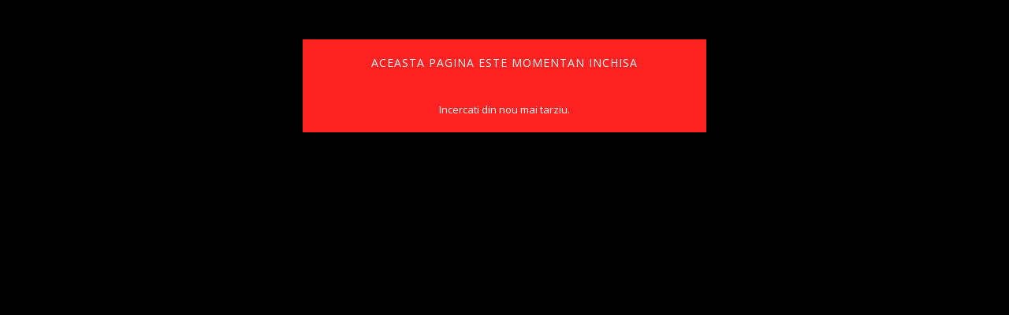

--- FILE ---
content_type: text/html; charset=UTF-8
request_url: https://www.babyandme.ro/shop_reg.php
body_size: 14309
content:
<!DOCTYPE html>
<html lang="ro">
<head>
<meta content="width=device-width, initial-scale=1.0" name="viewport" />
<link href="//fonts.googleapis.com/css?family=Open+Sans:300,400,600,700" rel="stylesheet" type="text/css" />
<meta charset="utf-8">
<meta name="description" content="Inregistrare client nou, Baby and Me Webshop">
<meta name="robots" content="noindex, nofollow">
<meta http-equiv="X-UA-Compatible" content="IE=Edge">
<meta property="og:site_name" content="Baby and Me Webshop" />
<meta property="og:title" content="Inregistrare client nou - Baby and Me Webshop">
<meta property="og:description" content="Inregistrare client nou, Baby and Me Webshop">
<meta property="og:type" content="website">
<meta property="og:url" content="shop_reg.php">
<meta name="mobile-web-app-capable" content="yes">
<meta name="apple-mobile-web-app-capable" content="yes">
<meta name="MobileOptimized" content="320">
<meta name="HandheldFriendly" content="true">

<title>Inregistrare client nou - Baby and Me Webshop</title>


<script>
var service_type="shop";
var shop_url_main="https://www.babyandme.ro";
var actual_lang="ro";
var money_len="0";
var money_thousend=" ";
var money_dec=",";
var shop_id=52164;
var unas_design_url="https:"+"/"+"/"+"www.babyandme.ro"+"/"+"!common_design"+"/"+"custom"+"/"+"babyandme.unas.hu"+"/";
var unas_design_code='0';
var unas_base_design_code='1500';
var unas_design_ver=3;
var unas_design_subver=0;
var unas_shop_url='https://www.babyandme.ro';
var responsive="yes";
var config_plus=new Array();
config_plus['money_type']='RON';
config_plus['money_type_display']='RON';
var lang_text=new Array();

var UNAS = UNAS || {};
UNAS.shop={"base_url":'https://www.babyandme.ro',"domain":'www.babyandme.ro',"username":'babyandme.unas.hu',"id":52164,"lang":'ro',"currency_type":'RON',"currency_code":'RON',"currency_rate":'1',"currency_length":0,"base_currency_length":0,"canonical_url":'shop_reg.php'};
UNAS.design={"code":'0',"page":'reg'};
UNAS.api_auth="09655c850297446647160702a71c7ea0";
UNAS.customer={"email":'',"id":0,"group_id":0,"without_registration":0};
UNAS.shop["only_private_customer_can_purchase"] = false;
 

UNAS.text = {
    "button_overlay_close": `Inchide`,
    "popup_window": `Fereastra pop-up`,
    "list": `lista`,
    "updating_in_progress": `Actualizare în curs`,
    "updated": `actualizat`,
    "is_opened": `deschis`,
    "is_closed": `Inchis`,
    "deleted": `șters`,
    "consent_granted": `consimtamant acordat`,
    "consent_rejected": `consimtamant respins`,
    "field_is_incorrect": `Camp nevalid`,
    "error_title": `Eroare!`,
    "product_variants": `variante de produs`,
    "product_added_to_cart": `Produsul a fost adaugat in cosul tau`,
    "product_added_to_cart_with_qty_problem": `Doar [qty_added_to_cart] [qty_unit] din produs a fost adaugat in cos`,
    "product_removed_from_cart": `Produs eliminat din cos`,
    "reg_title_name": `Nume`,
    "reg_title_company_name": `Numele companiei`,
    "number_of_items_in_cart": `Numar de articole in cos`,
    "cart_is_empty": `Cosul tau este gol`,
    "cart_updated": `Cos actualizat`
};


UNAS.text["delete_from_compare"]= `Elimina din comparatie`;
UNAS.text["comparison"]= `Compara`;

UNAS.text["delete_from_favourites"]= `Elimina din favorite`;
UNAS.text["add_to_favourites"]= `Adauga la favorite`;






window.lazySizesConfig=window.lazySizesConfig || {};
window.lazySizesConfig.loadMode=1;
window.lazySizesConfig.loadHidden=false;

window.dataLayer = window.dataLayer || [];
function gtag(){dataLayer.push(arguments)};
gtag('js', new Date());
</script>

<script src="https://www.babyandme.ro/!common_packages/jquery/jquery-3.2.1.js?mod_time=1690980618"></script>
<script src="https://www.babyandme.ro/!common_packages/jquery/plugins/migrate/migrate.js?mod_time=1690980618"></script>
<script src="https://www.babyandme.ro/!common_packages/jquery/plugins/autocomplete/autocomplete.js?mod_time=1751452520"></script>
<script src="https://www.babyandme.ro/!common_packages/jquery/plugins/cookie/cookie.js?mod_time=1690980618"></script>
<script src="https://www.babyandme.ro/!common_packages/jquery/plugins/tools/tools-1.2.7.js?mod_time=1690980618"></script>
<script src="https://www.babyandme.ro/!common_packages/jquery/plugins/slider-pro/jquery.sliderPro-unas.min.js?mod_time=1690980618"></script>
<script src="https://www.babyandme.ro/!common_packages/jquery/own/shop_common/exploded/common.js?mod_time=1764831094"></script>
<script src="https://www.babyandme.ro/!common_packages/jquery/own/shop_common/exploded/common_overlay.js?mod_time=1754986322"></script>
<script src="https://www.babyandme.ro/!common_packages/jquery/own/shop_common/exploded/common_shop_popup.js?mod_time=1754991412"></script>
<script src="https://www.babyandme.ro/!common_packages/jquery/own/shop_common/exploded/common_start_checkout.js?mod_time=1752056294"></script>
<script src="https://www.babyandme.ro/!common_packages/jquery/own/shop_common/exploded/design_1500.js?mod_time=1725525511"></script>
<script src="https://www.babyandme.ro/!common_packages/jquery/own/shop_common/exploded/function_change_address_on_order_methods.js?mod_time=1752056294"></script>
<script src="https://www.babyandme.ro/!common_packages/jquery/own/shop_common/exploded/function_check_password.js?mod_time=1751452520"></script>
<script src="https://www.babyandme.ro/!common_packages/jquery/own/shop_common/exploded/function_check_zip.js?mod_time=1751452520"></script>
<script src="https://www.babyandme.ro/!common_packages/jquery/own/shop_common/exploded/function_compare.js?mod_time=1751452520"></script>
<script src="https://www.babyandme.ro/!common_packages/jquery/own/shop_common/exploded/function_customer_addresses.js?mod_time=1725525511"></script>
<script src="https://www.babyandme.ro/!common_packages/jquery/own/shop_common/exploded/function_delivery_point_select.js?mod_time=1751452520"></script>
<script src="https://www.babyandme.ro/!common_packages/jquery/own/shop_common/exploded/function_favourites.js?mod_time=1725525511"></script>
<script src="https://www.babyandme.ro/!common_packages/jquery/own/shop_common/exploded/function_infinite_scroll.js?mod_time=1758625002"></script>
<script src="https://www.babyandme.ro/!common_packages/jquery/own/shop_common/exploded/function_language_and_currency_change.js?mod_time=1751452520"></script>
<script src="https://www.babyandme.ro/!common_packages/jquery/own/shop_common/exploded/function_param_filter.js?mod_time=1764233415"></script>
<script src="https://www.babyandme.ro/!common_packages/jquery/own/shop_common/exploded/function_postsale.js?mod_time=1751452520"></script>
<script src="https://www.babyandme.ro/!common_packages/jquery/own/shop_common/exploded/function_product_print.js?mod_time=1725525511"></script>
<script src="https://www.babyandme.ro/!common_packages/jquery/own/shop_common/exploded/function_product_subscription.js?mod_time=1751452520"></script>
<script src="https://www.babyandme.ro/!common_packages/jquery/own/shop_common/exploded/function_recommend.js?mod_time=1751452520"></script>
<script src="https://www.babyandme.ro/!common_packages/jquery/own/shop_common/exploded/function_saved_cards.js?mod_time=1751452520"></script>
<script src="https://www.babyandme.ro/!common_packages/jquery/own/shop_common/exploded/function_saved_filter_delete.js?mod_time=1751452520"></script>
<script src="https://www.babyandme.ro/!common_packages/jquery/own/shop_common/exploded/function_search_smart_placeholder.js?mod_time=1751452520"></script>
<script src="https://www.babyandme.ro/!common_packages/jquery/own/shop_common/exploded/function_vote.js?mod_time=1725525511"></script>
<script src="https://www.babyandme.ro/!common_packages/jquery/own/shop_common/exploded/page_cart.js?mod_time=1756806917"></script>
<script src="https://www.babyandme.ro/!common_packages/jquery/own/shop_common/exploded/page_customer_addresses.js?mod_time=1756187462"></script>
<script src="https://www.babyandme.ro/!common_packages/jquery/own/shop_common/exploded/page_order_checkout.js?mod_time=1725525511"></script>
<script src="https://www.babyandme.ro/!common_packages/jquery/own/shop_common/exploded/page_order_details.js?mod_time=1725525511"></script>
<script src="https://www.babyandme.ro/!common_packages/jquery/own/shop_common/exploded/page_order_methods.js?mod_time=1760086916"></script>
<script src="https://www.babyandme.ro/!common_packages/jquery/own/shop_common/exploded/page_order_return.js?mod_time=1725525511"></script>
<script src="https://www.babyandme.ro/!common_packages/jquery/own/shop_common/exploded/page_order_send.js?mod_time=1725525511"></script>
<script src="https://www.babyandme.ro/!common_packages/jquery/own/shop_common/exploded/page_order_subscriptions.js?mod_time=1751452520"></script>
<script src="https://www.babyandme.ro/!common_packages/jquery/own/shop_common/exploded/page_order_verification.js?mod_time=1752056294"></script>
<script src="https://www.babyandme.ro/!common_packages/jquery/own/shop_common/exploded/page_product_details.js?mod_time=1751452520"></script>
<script src="https://www.babyandme.ro/!common_packages/jquery/own/shop_common/exploded/page_product_list.js?mod_time=1725525511"></script>
<script src="https://www.babyandme.ro/!common_packages/jquery/own/shop_common/exploded/page_product_reviews.js?mod_time=1751452520"></script>
<script src="https://www.babyandme.ro/!common_packages/jquery/own/shop_common/exploded/page_reg.js?mod_time=1756187462"></script>
<script src="https://www.babyandme.ro/!common_packages/jquery/plugins/hoverintent/hoverintent.js?mod_time=1690980618"></script>
<script src="https://www.babyandme.ro/!common_packages/jquery/own/shop_tooltip/shop_tooltip.js?mod_time=1753441723"></script>
<script src="https://www.babyandme.ro/!common_packages/jquery/plugins/responsive_menu/responsive_menu-unas.js?mod_time=1690980618"></script>
<script src="https://www.babyandme.ro/!common_packages/jquery/plugins/slick/slick.js?mod_time=1690980618"></script>
<script src="https://www.babyandme.ro/!common_packages/jquery/plugins/perfectscrollbar/perfect-scrollbar.jquery.js?mod_time=1690980618"></script>

<link href="https://www.babyandme.ro/!common_packages/jquery/plugins/autocomplete/autocomplete.css?mod_time=1690980618" rel="stylesheet" type="text/css">
<link href="https://www.babyandme.ro/!common_packages/jquery/plugins/slider-pro/css/slider-pro.min.css?mod_time=1690980618" rel="stylesheet" type="text/css">
<link href="https://www.babyandme.ro/!common_design/base/001500/css/common.css?mod_time=1763385136" rel="stylesheet" type="text/css">
<link href="https://www.babyandme.ro/!common_design/custom/babyandme.unas.hu/css/custom.css?mod_time=1548248223" rel="stylesheet" type="text/css">

<link href="https://www.babyandme.ro/shop_ordered/52164/design_pic/favicon.ico" rel="shortcut icon">
<script>
        var google_consent=1;
    
        gtag('consent', 'default', {
           'ad_storage': 'denied',
           'ad_user_data': 'denied',
           'ad_personalization': 'denied',
           'analytics_storage': 'denied',
           'functionality_storage': 'denied',
           'personalization_storage': 'denied',
           'security_storage': 'granted'
        });

    
        gtag('consent', 'update', {
           'ad_storage': 'denied',
           'ad_user_data': 'denied',
           'ad_personalization': 'denied',
           'analytics_storage': 'denied',
           'functionality_storage': 'denied',
           'personalization_storage': 'denied',
           'security_storage': 'granted'
        });

        </script>
    <script async src="https://www.googletagmanager.com/gtag/js?id=UA-86935337-1"></script>    <script>
    gtag('config', 'UA-86935337-1');

        </script>
        <script>
    var google_analytics=1;

    
        gtag("event", "registration",  {
                });                
           </script>
       <script>
        var google_ads=1;

                gtag('event','remarketing', {
            'ecomm_pagetype': 'other'        });
            </script>
    
    <script>
    var facebook_pixel=1;
    /* <![CDATA[ */
        !function(f,b,e,v,n,t,s){if(f.fbq)return;n=f.fbq=function(){n.callMethod?
            n.callMethod.apply(n,arguments):n.queue.push(arguments)};if(!f._fbq)f._fbq=n;
            n.push=n;n.loaded=!0;n.version='2.0';n.queue=[];t=b.createElement(e);t.async=!0;
            t.src=v;s=b.getElementsByTagName(e)[0];s.parentNode.insertBefore(t,s)}(window,
                document,'script','//connect.facebook.net/en_US/fbevents.js');

        fbq('init', '201967050174155');
                fbq('track', 'PageView', {}, {eventID:'PageView.aUbLkvwl1Nf9amL9jGaCXgAALRc'});
        
        $(document).ready(function() {
            $(document).on("addToCart", function(event, product_array){
                facebook_event('AddToCart',{
					content_name: product_array.name,
					content_category: product_array.category,
					content_ids: [product_array.sku],
					contents: [{'id': product_array.sku, 'quantity': product_array.qty}],
					content_type: 'product',
					value: product_array.price,
					currency: 'RON'
				}, {eventID:'AddToCart.' + product_array.event_id});
            });

            $(document).on("addToFavourites", function(event, product_array){
                facebook_event('AddToWishlist', {
                    content_ids: [product_array.sku],
                    content_type: 'product'
                }, {eventID:'AddToFavourites.' + product_array.event_id});
            });
        });

    /* ]]> */
    </script>


	<!-- Hotjar Tracking Code-->
	<script>
		(function(h,o,t,j,a,r){
			h.hj=h.hj||function(){(h.hj.q=h.hj.q||[]).push(arguments)};
			h._hjSettings={hjid:446177,hjsv:6};
			a=o.getElementsByTagName('head')[0];
			r=o.createElement('script');r.async=1;
			r.src=t+h._hjSettings.hjid+j+h._hjSettings.hjsv;
			a.appendChild(r);
		})(window,document,'//static.hotjar.com/c/hotjar-','.js?sv=');
	</script>

<!-- Facebook Pixel Code --> 
<script> 
!function(f,b,e,v,n,t,s){if(f.fbq)return;n=f.fbq=function(){n.callMethod? 
n.callMethod.apply(n,arguments):n.queue.push(arguments)};if(!f._fbq)f._fbq=n; 
n.push=n;n.loaded=!0;n.version='2.0';n.queue=[];t=b.createElement(e);t.async=!0; 
t.src=v;s=b.getElementsByTagName(e)[0];s.parentNode.insertBefore(t,s)}(window, 
document,'script','//connect.facebook.net/en_US/fbevents.js'); 

fbq('init', '201967050174155'); 
fbq('track', "PageView");</script> 
<noscript><img height="1" width="1" style="display:none" 
src="https://www.facebook.com/tr?id=201967050174155&ev=PageView&noscript=1" 
/></noscript> 
<!-- End Facebook Pixel Code -->


</head>

<body class='design_ver3' id="ud_shop_reg">
<div id='ud_shop_newcust'><div id='ud_shop_modcust'><div id="image_to_cart" style="display:none; position:absolute; z-index:100000;"></div>
<div class="overlay_common overlay_warning" id="overlay_cart_add"></div>
<script>$(document).ready(function(){ overlay_init("cart_add",{"onBeforeLoad":false}); });</script>
<div class="overlay_common overlay_dialog" id="overlay_delete_customer"></div>
<script>$(document).ready(function(){ overlay_init("delete_customer",[]); });</script>
<div class="overlay_common overlay_error" id="overlay_close">

<div class="overlay_title">Aceasta pagina este momentan INCHISA</div>


    <div class="overlay_text">Incercati din nou mai tarziu.</div>














<div>
    
    <div class="clear_fix"></div>
</div></div>
<script>$(document).ready(function(){ overlay_init("close",{"load":true,"closeOnEsc":false,"maskLoadSpeed":0,"maskOpacity":1}); });</script>
	<script>
	$(document).ready(function(){
        document.querySelector("body").addEventListener("mousewheel",function(event){
            event.preventDefault();
        }, { passive: false });
		$(window).scroll(function() {
			$('html, body').animate({scrollTop:'0px'}, 0);
	    });
		$("body").css("overflow", "hidden");
	});
	</script>
	<div id="overlay_login_outer"></div>	
	<script>
	$(document).ready(function(){
	    var login_redir_init="";

		$("#overlay_login_outer").overlay({
			onBeforeLoad: function() {
                var login_redir_temp=login_redir_init;
                if (login_redir_act!="") {
                    login_redir_temp=login_redir_act;
                    login_redir_act="";
                }

									$.ajax({
						type: "GET",
						async: true,
						url: "https://www.babyandme.ro/shop_ajax/ajax_popup_login.php",
						data: {
							shop_id:"52164",
							lang_master:"ro",
                            login_redir:login_redir_temp,
							explicit:"ok",
							get_ajax:"1"
						},
						success: function(data){
							$("#overlay_login_outer").html(data);
							if (unas_design_ver >= 5) $("#overlay_login_outer").modal('show');
							$('#overlay_login1 input[name=shop_pass_login]').keypress(function(e) {
								var code = e.keyCode ? e.keyCode : e.which;
								if(code.toString() == 13) {		
									document.form_login_overlay.submit();		
								}	
							});	
						}
					});
								},
			top: 50,
			mask: {
	color: "#000000",
	loadSpeed: 200,
	maskId: "exposeMaskOverlay",
	opacity: 0.7
},
			closeOnClick: (config_plus['overlay_close_on_click_forced'] === 1),
			onClose: function(event, overlayIndex) {
				$("#login_redir").val("");
			},
			load: false
		});
		
			});
	function overlay_login() {
		$(document).ready(function(){
			$("#overlay_login_outer").overlay().load();
		});
	}
	function overlay_login_remind() {
        if (unas_design_ver >= 5) {
            $("#overlay_remind").overlay().load();
        } else {
            $(document).ready(function () {
                $("#overlay_login_outer").overlay().close();
                setTimeout('$("#overlay_remind").overlay().load();', 250);
            });
        }
	}

    var login_redir_act="";
    function overlay_login_redir(redir) {
        login_redir_act=redir;
        $("#overlay_login_outer").overlay().load();
    }
	</script>  
	<div class="overlay_common overlay_info" id="overlay_remind"></div>
<script>$(document).ready(function(){ overlay_init("remind",[]); });</script>

	<script>
    	function overlay_login_error_remind() {
		$(document).ready(function(){
			load_login=0;
			$("#overlay_error").overlay().close();
			setTimeout('$("#overlay_remind").overlay().load();', 250);	
		});
	}
	</script>  
	<div class="overlay_common overlay_info" id="overlay_newsletter"></div>
<script>$(document).ready(function(){ overlay_init("newsletter",[]); });</script>

<script>
function overlay_newsletter() {
    $(document).ready(function(){
        $("#overlay_newsletter").overlay().load();
    });
}
</script>
<div class="overlay_common overlay_error" id="overlay_script"></div>
<script>$(document).ready(function(){ overlay_init("script",[]); });</script>
    <script>
    $(document).ready(function() {
        $.ajax({
            type: "GET",
            url: "https://www.babyandme.ro/shop_ajax/ajax_stat.php",
            data: {master_shop_id:"52164",get_ajax:"1"}
        });
    });
    </script>
    
<div id="responsive_cat_menu"><div id="responsive_cat_menu_content"><script>var responsive_menu='$(\'#responsive_cat_menu ul\').responsive_menu({ajax_type: "GET",ajax_param_str: "cat_key|aktcat",ajax_url: "https://www.babyandme.ro/shop_ajax/ajax_box_cat.php",ajax_data: "master_shop_id=52164&lang_master=ro&get_ajax=1&type=responsive_call&box_var_name=shop_cat&box_var_already=no&box_var_responsive=yes&box_var_section=content&box_var_highlight=yes&box_var_type=normal&box_var_multilevel_id=responsive_cat_menu",menu_id: "responsive_cat_menu"});'; </script><div class="responsive_menu"><div class="responsive_menu_nav"><div class="responsive_menu_navtop"><div class="responsive_menu_back "></div><div class="responsive_menu_title ">&nbsp;</div><div class="responsive_menu_close "></div></div><div class="responsive_menu_navbottom"></div></div><div class="responsive_menu_content"><ul style="display:none;"><li><a href="https://www.babyandme.ro/shop_artspec.php?artspec=2" class="text_small">Noutati</a></li><li><a href="https://www.babyandme.ro/shop_artspec.php?artspec=1" class="text_small">Oferte</a></li><li><span class="ajax_param">150805|0</span><a href="https://www.babyandme.ro/sticker-perete-pentru-camera-copilului" class="text_small resp_clickable" onclick="return false;">Sticker de perete pentru camera de copii</a></li><li><span class="ajax_param">282802|0</span><a href="https://www.babyandme.ro/stickere-perete-pentru-camera-de-zi" class="text_small resp_clickable" onclick="return false;">Stickere perete pentru camera de zi</a></li><li><span class="ajax_param">411491|0</span><a href="https://www.babyandme.ro/fotoliu-bean-bag-suport-pentru-jucarii" class="text_small resp_clickable" onclick="return false;">Fotoliu Bean Bag - Suport pentru jucării</a></li><li class="responsive_menu_item_page"><span class="ajax_param">9999999539598|0</span><a href="https://www.babyandme.ro/ati-trimis-voi-cumparatorii-nostri" class="text_small responsive_menu_page resp_clickable" onclick="return false;" target="_top">Ați trimis voi, cumpărătorii noștri!</a></li><li class="responsive_menu_item_page"><span class="ajax_param">9999999900918|0</span><a href="https://www.babyandme.ro/blog" class="text_small responsive_menu_page resp_clickable" onclick="return false;" target="_top">BLOG</a></li></ul></div></div></div></div>

<div id="container">
	

    <div id="header">
    	<div id="header_top">
        	<div id="header_top_wrap" class="row">
                <div id="money_lang" class="col-sm-4">                  
                    <div id="lang">
<div id='box_lang_content' class='box_content'>
    
    <div class='box_lang_type_flag current_flag'>
    	<img src="https://www.babyandme.ro/!common_design/own/image/icon/flag/16x11/ro.gif" alt="Română" title="Română"   />
    </div>
    <div class='box_lang_type_flag flag_list'>
        <a id="box_lang_hu" data-lang="hu" href="#" data-uri="/hu/shop_reg.php" onclick="location.href='https://www.babyandme.ro'+$(this).data('uri')" class="text_small" title="Magyar" rel="nofollow"><img src="https://www.babyandme.ro/!common_design/own/image/icon/flag/16x11/hu.gif" alt="Magyar" title="Magyar"  class="box_lang_flag" /></a><a id="box_lang_ro" data-lang="ro" href="#" data-uri="/ro/shop_reg.php" onclick="location.href='https://www.babyandme.ro'+$(this).data('uri')" class="text_small box_lang_a_select" title="Română" rel="nofollow"><img src="https://www.babyandme.ro/!common_design/own/image/icon/flag/16x11/ro.gif" alt="Română" title="Română"  class="box_lang_flag_select" /></a>
    </div>
    <script>
		$('.current_flag').click( function(e) {
				$(this).toggleClass('grey');
				$('.flag_list').slideToggle(400);
				e.stopPropagation();
		});
		$('html').click(function() {
			if($('.flag_list').is(':visible')) {
				$('.flag_list').slideUp(400);
			}
			if($('.current_flag').hasClass('grey')) {
				$('.current_flag').removeClass('grey');
			}
		});
	</script>
    
</div>

</div>
                    <div id="money"></div>
                    <div class="clear_fix"></div>
                </div>
                <div class="col-sm-2"></div>
                <div id="header_menu" class="col-sm-6">
                	<ul class="list-inline">
	                    <li class="list-inline-item login">
    
        
            
                <script>
                    function overlay_login() {
                        $(document).ready(function(){
                            $("#overlay_login_outer").overlay().load();
                        });
                    }
                </script>
                <a href="javascript:overlay_login();" class="menu_login">Autentificare</a>
            

            
        

        

        

        

    
</li>
        	            <li class="list-inline-item profil"><a href="https://www.babyandme.ro/shop_order_track.php">Profil</a></li>
                        <li class="list-inline-item fav"><a href="https://www.babyandme.ro/shop_order_track.php?tab=favourites">Favoritele</a></li>
                        <li class="list-inline-item compare"></li>
                    </ul>
                </div>
                <div class="clear_fix"></div>
        	</div>
        </div>
        
    	<div id="header_content">
        	<div id="header_content_wrap">
                <div id="logo">



    

    
        <div id="header_logo_img" class="js-element header_logo_img-container" data-element-name="header_logo">
            
                
                    <div class="header_logo_img-wrap header_logo_img-wrap-1">
                        <div class="header_logo_1_img-wrapper">
                            <a href="https://www.babyandme.ro/">
                            <picture>
                                
                                <source media="(max-width: 479.8px)" srcset="https://www.babyandme.ro/!common_design/custom/babyandme.unas.hu/element/layout_ro_header_logo-300x100_1_default.png?time=1551369961">
                                <source media="(max-width: 767.8px)" srcset="https://www.babyandme.ro/!common_design/custom/babyandme.unas.hu/element/layout_ro_header_logo-300x100_1_default.png?time=1551369961">
                                <source media="(max-width: 1023.8px)" srcset="https://www.babyandme.ro/!common_design/custom/babyandme.unas.hu/element/layout_ro_header_logo-300x100_1_default.png?time=1551369961">
                                <img width="208" height="98"
                                     src="https://www.babyandme.ro/!common_design/custom/babyandme.unas.hu/element/layout_ro_header_logo-300x100_1_default.png?time=1551369961" alt="Baby and Me Webshop"
                                     
                                >
                            </picture>
                            </a>
                        </div>
                    </div>
                
                
            
        </div>
    

</div>
                <div id="header_banner">


</div>
                <div id="header_content_right">
	                <div id="search"><div id="box_search_content" class="box_content browser-is-chrome">
    <form name="form_include_search" id="form_include_search" action="https://www.babyandme.ro/shop_search.php" method="get">
        <div class="box_search_field">
            <input data-stay-visible-breakpoint="1000" name="search" id="box_search_input" type="text" pattern=".{3,100}"
                   maxlength="100" class="text_small ac_input js-search-input" title="Introduceti un termen de cautare mai lung."
                   placeholder="Cautare" autocomplete="off"
                   required
            >
        </div>
        <button class="box_search_button fa fa-search" type="submit" title="Cautare"></button>
    </form>
</div>
<script>
/* CHECK SEARCH INPUT CONTENT  */
function checkForInput(element) {
    let thisEl = $(element);
    let tmpval = thisEl.val();
    thisEl.toggleClass('not-empty', tmpval.length >= 1);
    thisEl.toggleClass('search-enable', tmpval.length >= 3);
}
/* CHECK SEARCH INPUT CONTENT  */
$('#box_search_input').on('blur change keyup', function() {
    checkForInput(this);
});
</script>
<script>
    $(document).ready(function(){
        $(document).on('smartSearchInputLoseFocus', function(){
            if ($('.js-search-smart-autocomplete').length>0) {
                setTimeout(function () {
                    let height = $(window).height() - ($('.js-search-smart-autocomplete').offset().top - $(window).scrollTop()) - 20;
                    $('.search-smart-autocomplete').css('max-height', height + 'px');
                }, 300);
            }
        });
    });
</script></div>
                    <div id="cart"><div id='box_cart_content' class='box_content'>




<div id="box_cart_content_full">
    <div class='box_cart_item'>
        <a href="https://www.babyandme.ro/shop_cart.php">
    
                
    
                
                    <span class='box_cart_empty'>Cosul tau este gol</span>
                    
                
    
        </a>
    </div>
    
    	
    
</div>


<div class="box_cart_itemlist">
    
    <div class="box_cart_itemlist_list">
        
    </div>
    
    
    <div class="box_cart_sum_row">
        
            <div class='box_cart_price_label'>Total:</div>
        
        
            <div class='box_cart_price'><span class='text_color_fault'>0 RON</span></div>
        
        <div class='clear_fix'></div>
	</div>

    
    <div class='box_cart_button'><input name="Button" type="button" value="Comanda" onclick="location.href='https://www.babyandme.ro/shop_cart.php'"></div>
    
    
</div>



</div>


    <script>
        $("#box_cart_content_full").click(function() {
            document.location.href="https://www.babyandme.ro/shop_cart.php";
        });
		$(document).ready (function() {
			$('#cart').hoverIntent({
                over: function () {
                    $(this).find('.box_cart_itemlist').stop(true).slideDown(400, function () {
                        $('.box_cart_itemlist_list').perfectScrollbar();
                    });
                },
                out: function () {
                    $(this).find('.box_cart_itemlist').slideUp(400);
                },
                interval: 100,
                sensitivity: 6,
                timeout: 1000
            });
		});
    </script>
</div>
                </div>
                <div class="clear_fix"></div>
        	</div>
        </div>	
        
        <div id="header_bottom">
        	<div id="header_bottom_wrap">
            	<ul id="mainmenu">
                	
<li class="catmenu_spec" data-id="new">
    <a href="https://www.babyandme.ro/shop_artspec.php?artspec=2">Noutati</a>

    
</li>

<li class="catmenu_spec" data-id="akcio">
    <a href="https://www.babyandme.ro/shop_artspec.php?artspec=1">Oferte</a>

    
</li>

<li data-id="150805">
    <a href="https://www.babyandme.ro/sticker-perete-pentru-camera-copilului">Sticker de perete pentru camera de copii</a>

    
</li>

<li data-id="282802">
    <a href="https://www.babyandme.ro/stickere-perete-pentru-camera-de-zi">Stickere perete pentru camera de zi</a>

    
</li>

<li data-id="411491">
    <a href="https://www.babyandme.ro/fotoliu-bean-bag-suport-pentru-jucarii">Fotoliu Bean Bag - Suport pentru jucării</a>

    
</li>

                	<li class="menu_item_plus menu_item_1" id="menu_item_id_539598"><a href="https://www.babyandme.ro/ati-trimis-voi-cumparatorii-nostri" target="_blank">Ați trimis voi, cumpărătorii noștri!</a></li><li class="menu_item_plus menu_item_2" id="menu_item_id_900918"><a href="https://www.babyandme.ro/blog" target="_top">BLOG</a></li>
                </ul>
                <div class="clear_fix"></div>
                <div id="mobile_mainmenu">
                	<div class="mobile_mainmenu_icon" id="mobile_cat_icon"></div>
                    <div class="mobile_mainmenu_icon" id="mobile_filter_icon"></div>
                    <div class="mobile_mainmenu_icon" id="mobile_search_icon"></div>
                    <div class="mobile_mainmenu_icon" id="mobile_cart_icon"><div id="box_cart_content2">





<div class="box_cart_itemlist">
    
    
    <div class="box_cart_sum_row">
        
        
            <div class='box_cart_price'><span class='text_color_fault'>0 RON</span></div>
        
        <div class='clear_fix'></div>
	</div>

    
    
</div>


	<div class='box_cart_item'>
        <a href='https://www.babyandme.ro/shop_cart.php'>
                

                
                    
                    
                        
                        0
                    
                
        </a>
    </div>
    
    	
    





    <script>
        $("#mobile_cart_icon").click(function() {
            document.location.href="https://www.babyandme.ro/shop_cart.php";
        });
		$(document).ready (function() {
			$('#cart').hoverIntent({
                over: function () {
                    $(this).find('.box_cart_itemlist').stop(true).slideDown(400, function () {
                        $('.box_cart_itemlist_list').perfectScrollbar();
                    });
                },
                out: function () {
                    $(this).find('.box_cart_itemlist').slideUp(400);
                },
                interval: 100,
                sensitivity: 6,
                timeout: 1000
            });
		});
    </script>
</div></div>
                </div>
        	</div>
        </div>
        
    </div>
    
    <div id="slideshow">
    	





    



    <script>
        $(document ).ready(function($) {
            var slider = $('#banner_start_big_slider-pro').sliderPro({
                init: function( event ) {
                    $('.banner_start_big-wrapper').addClass('init');

                    setTimeout(function() {
                        $('.sp-nav-btn').removeClass('invisible');
                    }, 1500);
                },
                width: 1920,
                
                autoHeight: true,
                responsive: true,
                arrows: true,
                
                buttons: true,
                
                loop: false,
                
                
                waitForLayers: true,
                keyboardOnlyOnFocus: true,
                autoScaleLayers: true,
                centerImage: true,
                
                
                
                autoplay: true,
                autoplayDelay: 2000
                
                
            });
            
            slider.on( 'gotoSlide', function( event ) {
                $('.banner_start_big-wrapper').addClass('inited');
            });
            
        });
    </script>
    <div class="js-element banner_start_big-wrapper" data-element-name="banner_start_big">
        <div id="banner_start_big_slider-pro" class="slider-pro">
            <div class="sp-slides">
                
                <div class="sp-slide">
                    
                    <a class="sp-image-link" href="https://www.babyandme.ro/sticker-perete-pentru-camera-copilului">
                    <img width="2257" height="757" class="sp-image" alt="Baby and Me Webshop" src="https://www.babyandme.ro/main_pic/space.gif"
                         data-src="https://www.babyandme.ro/!common_design/custom/babyandme.unas.hu/element/layout_ro_banner_start_big-1920_1_default.jpg?time=1556229696"
                         data-small="https://www.babyandme.ro/!common_design/custom/babyandme.unas.hu/element/layout_ro_banner_start_big-1920_1_medium.jpg?time=1556229696"
                         data-medium="https://www.babyandme.ro/!common_design/custom/babyandme.unas.hu/element/layout_ro_banner_start_big-1920_1_medium.jpg?time=1556229696"
                         data-large="https://www.babyandme.ro/!common_design/custom/babyandme.unas.hu/element/layout_ro_banner_start_big-1920_1_default.jpg?time=1556229696"
                         
                         
                         
                         >
                    </a>
                    

                    
                    <style>
                        #slide_1_text_1 {
                            color:#665e66;
                            
                            
                            border-style:none;
                            
                        }

                        

                        
                    </style>
                    <p class="sp-layer sp-layer-1 sp-padding sp-big"
                       data-position="centerCenter"
                       data-horizontal="0%" data-vertical="-51%"
                       data-show-transition="" data-show-delay="600"
                       data-hide-transition="" data-hide-delay="100"
                       
                       id="slide_1_text_1">
                        
                            STICKER PRIETEN DE PERETE
                        
                    </p>
                    

                    
                </div>
                
                <div class="sp-slide">
                    
                    <a class="sp-image-link" href="https://www.babyandme.ro/sticker-perete-pentru-camera-copilului">
                    <img width="1516" height="469" class="sp-image" alt="Baby and Me Webshop" src="https://www.babyandme.ro/main_pic/space.gif"
                         data-src="https://www.babyandme.ro/!common_design/custom/babyandme.unas.hu/element/layout_ro_banner_start_big-1920_2_default.jpg?time=1556229696"
                         data-small="https://www.babyandme.ro/!common_design/custom/babyandme.unas.hu/element/layout_ro_banner_start_big-1920_2_medium.jpg?time=1556229696"
                         data-medium="https://www.babyandme.ro/!common_design/custom/babyandme.unas.hu/element/layout_ro_banner_start_big-1920_2_medium.jpg?time=1556229696"
                         data-large="https://www.babyandme.ro/!common_design/custom/babyandme.unas.hu/element/layout_ro_banner_start_big-1920_2_default.jpg?time=1556229696"
                         
                         
                         
                         >
                    </a>
                    

                    
                    <style>
                        #slide_2_text_1 {
                            color:#423d42;
                            
                            
                            border-style:none;
                            
                        }

                        

                        
                    </style>
                    <p class="sp-layer sp-layer-1 sp-padding sp-big"
                       data-position="centerCenter"
                       data-horizontal="0%" data-vertical="-43%"
                       data-show-transition="" data-show-delay="600"
                       data-hide-transition="" data-hide-delay="100"
                       
                       id="slide_2_text_1">
                        
                            STICKERE PENTRU COPII
                        
                    </p>
                    
                    <style>
                        #slide_2_text_2 {
                            color:#3d393d;
                            
                            
                            border-style:none;
                            
                        }

                        

                        
                    </style>
                    <p class="sp-layer sp-layer-2 sp-padding sp-big"
                       data-position="centerCenter"
                       data-horizontal="0%" data-vertical="0%"
                       data-show-transition="" data-show-delay="800"
                       data-hide-transition="" data-hide-delay="100"
                       
                       id="slide_2_text_2">
                        
                            se lipește pe 7 suprafețe
                        
                    </p>
                    

                    
                </div>
                
            </div>
        </div>
    </div>


    </div>
    
    <div id="start_banners">
    	<div class="start_banner_box">



</div>
        <div class="start_banner_box">



</div>
        <div class="start_banner_box">



</div>
        <div class="start_banner_box">



</div>
        <div class="clear_fix"></div>
    </div>

    <div id="content">
        <div id="content_wrap_nobox" class="col-sm-12">    
            <div id="body">
                
                <div id="body_title">
    <div id='title_content'>
    <h1>
        Inregistrare client nou
    </h1>
    </div>
</div>	
                <div class="clear_fix"></div>                   
                <div id="body_container"><div id='page_content_outer'><div id='page_reg_content' class='page_content'>

    <!-- TABS -->
    

    
    
    

    <script>
lang_text["data_not_found"]="Nu il gasim! Verificati daca ati introdus informatiile corecte.";
lang_text["data_zip_error"]="Codul postal nu corespunde acestui oras. Verifica daca ai introdus datele corecte.";
</script>

    <form name="form_reg" id="form_reg" action="https://www.babyandme.ro/shop_reg_ok.php?type=reg" method="post">

    
    <div id="newcust_reg" class="newcust_section">
        <div class='page_headtext'>Detalii de inregistrare</div>
        
        
        
            <div id='div_out_email' class='newcust_row'>
                <div class='page_design_fault_out '>
                    <div class='page_design_fault_text'><strong></strong></div>
                    <div class='newcust_col1'>E-mail</div>
                    <div class='newcust_col2'><span class="page_newcust_input"><span class="text_input"><input id="emai" name="emai" type="text" autocomplete="email" class="text_normal check_email" value="" maxlength="100" /></span></span></div>
                    <div class="clear_fix"></div>
                </div>
            </div>
        
        
            <div id='div_out_passwd' class='newcust_row'>
                <div class='page_design_fault_out '>
                    <div class='page_design_fault_text'><strong></strong></div>
                    <div class='newcust_col1'>Parola</div>
                    <div class='newcust_col2'><span class="page_newcust_input"><span class="text_input"><input name="passwd1" id="passwd1" type="password" autocomplete="new-password" class="text_normal check_passwd" value="" maxlength="100" /></span></span></div>
                    <div class="clear_fix"></div>
                </div>
            </div>
        
        
            <div id='div_out_passwd_again' class='newcust_row'>
                <div class='page_design_fault_out '>
                    <div class='page_design_fault_text'><strong></strong></div>
                    <div class='newcust_col1'>Reintroduce parola</div>
                    <div class='newcust_col2'><span class="page_newcust_input"><span class="text_input"><input name="passwd2" id="passwd2" type="password" autocomplete="new-password" class="text_normal check_passwd" value="" maxlength="100" /></span></span></div>
                    <div class="clear_fix"></div>
                </div>
            </div>
        

        
    </div>
    

    
    <div id="newcust_contact" class="newcust_section">
        <div class='page_headtext'>Date de contact</div>
        
        
        
        
        
        	<div id='div_out_contact_mobile' class='newcust_row'>
            	<div class='page_design_fault_out '>
                	<div class='page_design_fault_text'><strong></strong></div>
                    <div class='newcust_col1'>Numar de mobil</div>
                    <div class='newcust_col2'>+<span class="page_newcust_input"><span class="text_input"><input name="kap_mobile_country" type="text" class="text_normal page_input_width_phone_country" value="40" maxlength="3" autocomplete="tel-country-code" /></span> <span class="text_input"><input name="kap_mobile_sub" type="text" autocomplete="tel-national" class="text_normal page_input_width_phone" value="" maxlength="20" /></span></span></div>
                    <div class="clear_fix"></div>
                </div>
            </div>
        
    </div>
    

    
    <div id="newcust_default_mod" class="newcust_section">
        <div class='page_headtext'>Detalii livrare</div>
        

        

        

        
        	<div id='div_out_default_name' class='newcust_row'>
            	<div class='page_design_fault_out '>
            		<div class='page_design_fault_text'><strong></strong></div>
                    <div class='newcust_col1'>Nume</div>
                    <div class='newcust_col2'><span class="page_newcust_input"><span class="text_input"><input name="szall_nev" id="default_nev" type="text" autocomplete="name" class="text_normal" value="" maxlength="100" /></span></span></div>
                    <div class="clear_fix"></div>
            	</div>
            </div>
        
        
        	<div id='div_out_default_country' class='newcust_row'>
            	<div class='page_design_fault_out '>
                	<div class='page_design_fault_text'><strong></strong></div>
                    <div class='newcust_col1'>Tara</div>
                    <div class='newcust_col2'><span class="text_input text_select"><select name="szall_orszag" id="default_orszag" autocomplete="country-name" class="text_normal"><option value="ro" selected rel='Judet'>România</option></select></span></div> 
                    <div class="clear_fix"></div>
                </div>
            </div>
        
        
        	<div id='div_out_default_zip' class='newcust_row'>
            	<div class='page_design_fault_out '>
                	<div class='page_design_fault_text'><strong></strong></div>
                    <div class='newcust_col1'>Cod postal</div>
                    <div class='newcust_col2'><span class="page_newcust_input"><span class="text_input"><input name="szall_irany" id="default_irany" type="text" autocomplete="postal-code" class="text_normal check_zip" value="" autocomplete="postal-code" maxlength="10" /></span></span></div>
                    <div class="clear_fix"></div>
                </div>
            </div>
		
        
        	<div id='div_out_default_county' class='newcust_row'>
            	<div class='page_design_fault_out '>
                	<div class='page_design_fault_text'><strong></strong></div>
                    <div class='newcust_col1'>Judet</div>
                    <div class='newcust_col2'><span class="page_newcust_input"><span class="text_input"><input name="szall_megye" id="default_megye" type="text" autocomplete="address-level1" class="text_normal check_city_county" value="" maxlength="100" /></span></span></div>
                    <div class="clear_fix"></div>
                </div>
            </div>
		
        
        	<div id='div_out_default_city' class='newcust_row'>
            	<div class='page_design_fault_out '>
                	<div class='page_design_fault_text'><strong></strong></div>
                    <div class='newcust_col1'>Oras</div>
                    <div class='newcust_col2'><span class="page_newcust_input"><span class="text_input"><input name="szall_varos" id="default_varos" type="text" autocomplete="address-level2" class="text_normal check_city_county" value="" maxlength="100" /></span></span></div>
                    <div class="clear_fix"></div>
            	</div>
            </div>
		
        
        	<div id='div_out_default_street' class='newcust_row'>
            	<div class='page_design_fault_out '>
                	<div class='page_design_fault_text'><strong></strong></div>
                    <div class='newcust_col1'>Strada, numar?</div>
                    <div class='newcust_col2'><span class="page_newcust_input"><span class="text_input"><input name="szall_utca" id="default_utca" type="text" autocomplete="street-address" class="text_normal" value="" maxlength="100" /></span></span></div>
                    <div class="clear_fix"></div>
            	</div>
            </div>
		
        
        
        
        	<div id='div_out_default_same' class='newcust_row'>
            	<div class='page_design_fault_out'>
                    <div class='newcust_col1'>Detalii de facturare</div>
                    <div class='newcust_col2'><table width="100%"><tr><td width="30"><span class="text_input text_input_checkbox"><input name="shipping_same" id="shipping_same" type="checkbox" value="1" style="width:20px;"  checked='checked' onclick="shipping_same_action();" /></span></td><td class="text_small">Detaliile de livrare sunt aceleasi ca detaliile de facturare.</td></tr></table></div>
                    <div class="clear_fix"></div>
            	</div>
            </div>
		
    </div>
    

    
    <div id="newcust_other_mod" style="display:none;" class="newcust_section">
        <div class='page_headtext'>Detalii de facturare</div>
        

        

        
        	<div id='div_out_other_name' class='newcust_row'>
            	<div class='page_design_fault_out '>
                	<div class='page_design_fault_text'><strong></strong></div>
                    <div class='newcust_col1'>Nume</div>
                    <div class='newcust_col2'><span class="page_newcust_input"><span class="text_input"><input name="szam_nev" id="other_nev" type="text" autocomplete="name" class="text_normal" value="" maxlength="100" /></span></span></div>
                    <div class="clear_fix"></div>
            	</div>
            </div>
		
        
        	<div id='div_out_other_country' class='newcust_row'>
            	<div class='page_design_fault_out '>
                	<div class='page_design_fault_text'><strong></strong></div>
                    <div class='newcust_col1'>Tara</div>
                    <div class='newcust_col2'><span class="text_input text_select"><select name="szam_orszag" id="other_orszag" autocomplete="country-name" class="text_normal"><option value="ro" selected rel='Judet'>România</option></select></span></div>
                    <div class="clear_fix"></div>
            	</div>
            </div>
		
        
        	<div id='div_out_other_zip' class='newcust_row'>
            	<div class='page_design_fault_out '>
                	<div class='page_design_fault_text'><strong></strong></div>
                    <div class='newcust_col1'>Cod postal</div>
                    <div class='newcust_col2'><span class="page_newcust_input"><span class="text_input"><input name="szam_irany" id="other_irany" type="text" autocomplete="postal-code" class="text_normal check_zip" value="" maxlength="10" /></span></span></div>
                    <div class="clear_fix"></div>
            	</div>
            </div>
		
        
        	<div id='div_out_other_county' class='newcust_row'>
            	<div class='page_design_fault_out '>
                	<div class='page_design_fault_text'><strong></strong></div>
                    <div class='newcust_col1'>Judet</div>
                    <div class='newcust_col2'><span class="page_newcust_input"><span class="text_input"><input name="szam_megye" id="other_megye" type="text" autocomplete="address-level1" class="text_normal check_city_county" value="" maxlength="100" /></span></span></div>
                    <div class="clear_fix"></div>
            	</div>
            </div>
		
        
        	<div id='div_out_other_city' class='newcust_row'>
            	<div class='page_design_fault_out '>
                	<div class='page_design_fault_text'><strong></strong></div>
                    <div class='newcust_col1'>Oras</div>
                    <div class='newcust_col2'><span class="page_newcust_input"><span class="text_input"><input name="szam_varos" id="other_varos" type="text" autocomplete="address-level2" class="text_normal check_city_county" value="" maxlength="100" /></span></span></div>
                    <div class="clear_fix"></div>
            	</div>
            </div>
		
        
        	<div id='div_out_other_street' class='newcust_row'>
            	<div class='page_design_fault_out '>
                	<div class='page_design_fault_text'><strong></strong></div>
                    <div class='newcust_col1'>Strada, numar?</div>
                    <div class='newcust_col2'><span class="page_newcust_input"><span class="text_input"><input name="szam_utca" id="other_utca" type="text" autocomplete="street-address" class="text_normal" value="" maxlength="100" /></span></span></div>
                    <div class="clear_fix"></div>
            	</div>
            </div>
		
        
        
    </div>
    

    

    
    <div id="newcust_checkbox" class="newcust_section">
        
        <div id='div_out_newsletter' class='newcust_row'>
            <div class='page_design_fault_out '>
                <div class='page_design_fault_text'><strong></strong></div>
                <div class='newcust_col3'><table width="100%" id="main_open_aszf"><tr><td width="30"><span class="text_input text_input_checkbox"><input name="news_mail" type="checkbox" value="1" style="width:20px;"  /></span></td><td class="text_small">Aboneaza-te la newsletterul magazinului.</td></tr></table></div>
            </div>
        </div>
        
        
        
        <div id='terms' class='newcust_row'>
            <div class='page_design_fault_out '>
                <div class='page_design_fault_text'><strong></strong></div>
                <div class='newcust_col3'><table width="100%"><tr><td width="30"><span class="text_input text_input_checkbox"><input name="terms" type="checkbox" value="1" /></span></td><td class="text_normal">Accept <a href="https://www.babyandme.ro/shop_help.php?tab=terms" target="_blank" class="text_normal"><b>Termenii si conditiile</b></a> si <a href="https://www.babyandme.ro/shop_help.php?tab=privacy_policy" target="_blank" class="text_normal"><b>Politica de confidentialitate</b></a>.</td></tr></table></div>
            </div>
        </div>
        
    </div>
    

    <div id="page_newcust_button">
        <div class='page_headbutton'>
            <input name="Submit" type="submit" value="Inregistrare" class="text_normal" id="button_reg" />

            
        </div>

        
        <iframe class="google_login" scrolling="no" src="https://cluster3.unas.hu/shop_google_login.php?url=https%3A%2F%2Fwww.babyandme.ro&text=Inregistreaza-te+cu+Google&type=&target=no&design=%2Fcustom%2Fbabyandme.unas.hu%2F"></iframe>
        <div class="clear_fix"></div>
    </div>

    

    

    </form>

    

    

</div></div></div>
                <div id="body_bottom"><!-- --></div>	
            </div>
            <div class="clear_fix"></div>
        	<div id="content_bottom"><!-- --></div>
        </div>
	</div>
    
    <div id="newsletter">
    	<div id="newsletter_wrap" class="col-sm-12">
        	<div class="newsletter_title"></div>
            <div class="newsletter_text">



    

    
        <div id="newsletter_text_img" class="js-element newsletter_text_img-container" data-element-name="newsletter_text">
            
                
                
                    <div class="newsletter_text_html-wrap">
                        <p style="text-align: left;">Abonează- te la newsletter, ca să fii informat între primii privind noutățile și promoțiile noastre!</p>
                    </div>
                
            
        </div>
    

</div>
	        
            <div class="clear_fix"></div>
        </div>
    </div>

    
    <div id="footer">
    	<div id="footer_inner">
        	<div class="footer_menu">



    

    
        <div id="footer_menu_1_img" class="js-element footer_menu_1_img-container" data-element-name="footer_menu_1">
            
                
                
                    <div class="footer_menu_1_html-wrap">
                        <p><strong>Harta site</strong></p>
<ul>
<li><a href="https://www.babyandme.ro/">Acasa</a></li>
<li><a href="https://www.babyandme.ro/sct/0/">Produse</a></li>
</ul>
                    </div>
                
            
        </div>
    

</div>
            <div class="footer_menu">



    

    
        <div id="footer_menu_2_img" class="js-element footer_menu_2_img-container" data-element-name="footer_menu_2">
            
                
                
                    <div class="footer_menu_2_html-wrap">
                        <p><strong>Cont client</strong></p>
<ul>
<li><a href="javascript:overlay_login();">Conectare</a></li>
<li><a href="https://www.babyandme.ro/shop_reg.php">Inregistrare</a></li>
<li><a href="https://www.babyandme.ro/shop_order_track.php">Profilul meu</a></li>
<li><a href="https://www.babyandme.ro/shop_cart.php">Cos</a></li>
<li><a href="https://www.babyandme.ro/shop_order_track.php?tab=favourites">Favoritele mele</a></li>
</ul>
                    </div>
                
            
        </div>
    

</div>
            <div class="footer_menu">



    

    
        <div id="footer_menu_3_img" class="js-element footer_menu_3_img-container" data-element-name="footer_menu_3">
            
                
                
                    <div class="footer_menu_3_html-wrap">
                        <p><strong>Informatii</strong></p>
<ul>
<li><a href="https://www.babyandme.ro/shop_help.php?tab=terms">Termeni si conditii</a></li>
<li><a href="https://www.babyandme.ro/shop_help.php?tab=privacy_policy">Politica de confidentialitate</a></li>
<li><a href="https://www.babyandme.ro/shop_contact.php?tab=payment">Plata</a></li>
<li><a href="https://www.babyandme.ro/shop_contact.php?tab=shipping">Livrare</a></li>
<li><a href="https://www.babyandme.ro/shop_contact.php">Date de contact</a></li>
<li><a href="ec.europa.eu/consumers/odr."></a><a href="https://ec.europa.eu/consumers/odr/main/index.cfm?event=main.home2.show&lng=RO">Online Dispute Resolution</a></li>
<li><a href="http://www.anpc.gov.ro/">ANPC</a></li>
</ul>
                    </div>
                
            
        </div>
    

</div>
            <div class="footer_menu footer_contact">



    

    
        <div id="footer_contact_img" class="js-element footer_contact_img-container" data-element-name="footer_contact">
            
                
                
                    <div class="footer_contact_html-wrap">
                        <ul>
<li>FACEBOOK - <a class="_64-f" href="https://www.facebook.com/stickerepentrucopii/"><span>Sticker de perete pentru camera de copii</span></a></li>
<li>FACEBOOK - <a class="_64-f" href="https://www.facebook.com/sustinatordeburtica/"><span>Baby and me maternity</span></a></li>
<li>INSTAGRAM - <a class="_2g7d5 notranslate _iadoq" title="stickere_perete" href="https://www.instagram.com/stickere_perete/">stickere_perete</a></li>
</ul>
                    </div>
                
            
        </div>
    

</div>
            <div class="clear_fix"></div>
        </div>	
    </div>
    
    <div id="provider">
    	<div id="provider_inner"><script>	$(document).ready(function () {			$("#provider_link_click").click(function(e) {			window.open("https://unas.eu/ro/?utm_source=52164&utm_medium=ref&utm_campaign=shop_provider");		});	});</script><a id='provider_link_click' href='#' class='text_normal has-img' title='Creare magazin online'><img src='https://www.babyandme.ro/!common_design/own/image/logo_unas_dark.png' width='60' height='16' srcset='https://www.babyandme.ro/!common_design/own/image/logo_unas_dark_2x.png 2x' alt='Creare magazin online' title='Creare magazin online' loading='lazy'></a></div>	
    </div>
    
    <div id="partners">
    	
        
    
    <a href="https://www.babyandme.ro/shop_contact.php?tab=payment"  class="checkout__link">
    

        

        
        <img class="checkout__img" loading="lazy" title="stripe_com" alt="stripe_com"
             width="96" height="40"
             src="https://www.babyandme.ro/!common_design/own/image/logo/checkout/logo_checkout_stripe_com_box.png" srcset="https://www.babyandme.ro/!common_design/own/image/logo/checkout/logo_checkout_stripe_com_box-2x.png 2x"
             style="width:96px;max-height:40px;"
       >
        
    
    </a>
    

    </div>
    
    
</div>
<a href="#" class="back_to_top"></a>

<script>
// cat menu opener
function responsive_cat_menu() {
	if($('#responsive_cat_menu').data('responsive_menu')!='opened') {
		$('#responsive_cat_menu').data('responsive_menu', 'opened');
		$('#responsive_cat_menu').stop().animate({ left: '+=325' }, 400, 'swing' );
		$('body').css("overflow","hidden");
	}
	else {
		$('#responsive_cat_menu').data('responsive_menu', 'closed');
		$('#responsive_cat_menu').stop().animate({ left: '-=325' }, 400, 'swing' );
		$('body').css("overflow","");
	}
}

$(document).ready(function() {
	// money
	if($("#money").html()=="") {
		$("#money").hide();
	}
	
	//lang
	if($("#lang").html()=="") {
		$("#lang").hide();
	}	
	
	//mainmenu
	var mainmenu_item_position;
	$('#mainmenu > li').hoverIntent({
		over: function () {
			mainmenu_item_position = $(this).position();
			$this = $(this);
			
			if ($this.hasClass("menu_item_haschild")) {
				$this.children('ul').css("top", ($(this).height() + mainmenu_item_position.top) + "px");
				$this.children('ul').stop(true).slideDown(300);
			} 
			if ($this.hasClass('menu_item_plus')) {
				$this.children('ul').css('top','50px');
				$this.children('ul').stop(true).slideDown(300);
			}
			else {
				$this.children('div').css("top", ($(this).height() + mainmenu_item_position.top) + "px");
				$this.children('div').stop(true).slideDown(300);
			}
		},
		out: function () {
			if ($this.hasClass("menu_item_haschild")) {
				$this.children('ul').slideUp(300);
			} else {
				$this.children('div').slideUp(300);
			}
		},
		interval:100,
		sensitivity:6,
		timeout: 0
	});
	
	// cat menu opener
	$('#mobile_cat_icon').click( function () {
		responsive_cat_menu();
	});
	$(document).click(function(e) {
		if( e.target.id !== 'responsive_cat_menu' && !$('#responsive_cat_menu').has(e.target).length ) {
			if($('#responsive_cat_menu').css('left') == '0px') {
				$('#responsive_cat_menu').data('responsive_menu', 'closed');
				$('#responsive_cat_menu').stop().animate({ left: '-=325' }, 400, 'swing' );
				$('body').css("overflow","");
			}
		}
	});
	if($("#responsive_cat_menu").data("responsive_menu")!="done") {
		$(this).data("responsive_menu", "done");
		eval(responsive_menu);
	};

	// search opener
	$('#mobile_search_icon').click( function() {
		if ($(this).hasClass('mobile_icon_opened')) {
			$(this).removeClass('mobile_icon_opened');
			$('#search #box_search_input').blur();
			setTimeout(function() {
				$('#search').slideUp(300);
			}, 200);
			setTimeout (function() {
				$('#header_bottom').css('min-height','50px');
			}, 310);
		} else {
			$(this).addClass('mobile_icon_opened');
			$('#header_bottom').css('min-height','110px');
			$('#search').slideDown(400,function() {
				$('#search #box_search_input').focus();
			});
		}
	});
	
	//header fix
	var topheight = $('#header').height() - $('#header_bottom').height();
	$(window).on('scroll', function () {
		var scrollTop = $(window).scrollTop();
		if (scrollTop > topheight) {
			$('#header_bottom').addClass('header_fixed');
			$('#search').addClass('search_fixed');
			$('#container').css('margin-top', $('#header_bottom_wrap').height()+'px');
		}
		else {
			$('#header_bottom').removeClass('header_fixed');
			$('#search').removeClass('search_fixed');
			$('#container').css('margin-top', '0px');
		}
	});
	
	//select
	select_style();

	// back_to_top
    var offset = 220;
    var duration = 500;
    $(window).scroll(function() {
        if ($(this).scrollTop() > offset) {
            $('.back_to_top').fadeIn(duration);
        } else {
            $('.back_to_top').fadeOut(duration);
        }
    });
    $('.back_to_top').click(function(event) {
        event.preventDefault();
        $('html, body').animate({scrollTop: 0}, duration);
        return false;
    });
	
	// footer_contact
	$('.footer_contact ul li').filter(function () {
		var temp_footer_menu=$(this).clone();
		temp_footer_menu.find(".footer_icon").remove();
		temp_footer_menu.html(temp_footer_menu.html().replace(/ /g,""));
		return (temp_footer_menu.text() == "")
	}).css("display","none");
	
	//newsletter no
	if ($('#newsletter').html().indexOf("<input")==-1) $('#newsletter_wrap').html("");
});
$(document).ajaxStop(function() {
	select_style();
});
</script>
<script>
/* <![CDATA[ */
function add_to_favourites(value,cikk,id,id_outer,master_key) {
    var temp_cikk_id=cikk.replace(/-/g,'__unas__');
    if($("#"+id).hasClass("remove_favourites")){
	    $.ajax({
	    	type: "POST",
	    	url: "https://www.babyandme.ro/shop_ajax/ajax_favourites.php",
	    	data: "get_ajax=1&action=remove&cikk="+cikk+"&shop_id=52164",
	    	success: function(result){
	    		if(result=="OK") {
                var product_array = {};
                product_array["sku"] = cikk;
                product_array["sku_id"] = temp_cikk_id;
                product_array["master_key"] = master_key;
                $(document).trigger("removeFromFavourites", product_array);                if (google_analytics==1) gtag("event", "remove_from_wishlist", { 'sku':cikk });	    		    if ($(".page_artdet_func_favourites_"+temp_cikk_id).attr("alt")!="") $(".page_artdet_func_favourites_"+temp_cikk_id).attr("alt","Adauga la favorite");
	    		    if ($(".page_artdet_func_favourites_"+temp_cikk_id).attr("title")!="") $(".page_artdet_func_favourites_"+temp_cikk_id).attr("title","Adauga la favorite");
	    		    $(".page_artdet_func_favourites_text_"+temp_cikk_id).html("Adauga la favorite");
	    		    $(".page_artdet_func_favourites_"+temp_cikk_id).removeClass("remove_favourites");
	    		    $(".page_artdet_func_favourites_outer_"+temp_cikk_id).removeClass("added");
	    		}
	    	}
    	});
    } else {
	    $.ajax({
	    	type: "POST",
	    	url: "https://www.babyandme.ro/shop_ajax/ajax_favourites.php",
	    	data: "get_ajax=1&action=add&cikk="+cikk+"&shop_id=52164",
	    	dataType: "JSON",
	    	success: function(result){
                var product_array = {};
                product_array["sku"] = cikk;
                product_array["sku_id"] = temp_cikk_id;
                product_array["master_key"] = master_key;
                product_array["event_id"] = result.event_id;
                $(document).trigger("addToFavourites", product_array);	    		if(result.success) {
	    		    if ($(".page_artdet_func_favourites_"+temp_cikk_id).attr("alt")!="") $(".page_artdet_func_favourites_"+temp_cikk_id).attr("alt","Elimina din favorite");
	    		    if ($(".page_artdet_func_favourites_"+temp_cikk_id).attr("title")!="") $(".page_artdet_func_favourites_"+temp_cikk_id).attr("title","Elimina din favorite");
	    		    $(".page_artdet_func_favourites_text_"+temp_cikk_id).html("Elimina din favorite");
	    		    $(".page_artdet_func_favourites_"+temp_cikk_id).addClass("remove_favourites");
	    		    $(".page_artdet_func_favourites_outer_"+temp_cikk_id).addClass("added");
	    		}
	    	}
    	});
     }
  }
        function input_checkbox_alter() {
            $(".text_input_checkbox:not(.text_input_checkbox_alter)").each(function() {
                $(this).addClass("text_input_checkbox_alter");
                if ($(this).find("input").prop("checked")==true) {
                    $(this).addClass("text_input_checkbox_checked");
                    $(this).attr("rel_checked",1);
                } else {
                    $(this).addClass("text_input_checkbox_unchecked");
                    $(this).attr("rel_checked",0);
                }
            });
        }

        function input_checkbox_alter_reload(obj) {
            if (obj.find("input").prop("disabled")!=true) {
                if (obj.attr("rel_checked")==1) {
                    obj.removeClass("text_input_checkbox_checked");
                    obj.addClass("text_input_checkbox_unchecked");
                    obj.attr("rel_checked",0);
                    obj.find("input").prop("checked",false);
                } else {
                    obj.removeClass("text_input_checkbox_unchecked");
                    obj.addClass("text_input_checkbox_checked");
                    obj.attr("rel_checked",1);
                    obj.find("input").prop("checked",true);
                }
            }
        }

        $(document).ready(function() {
            input_checkbox_alter();

            $(document).on("click",".text_input_checkbox",function () {
                if ($(this).find("input").prop("disabled")!=true) {
                    if ($(this).attr("rel_checked")==1) {
                        $(this).removeClass("text_input_checkbox_checked");
                        $(this).addClass("text_input_checkbox_unchecked");
                        $(this).attr("rel_checked",0);
                        $(this).find("input").prop("checked",false);
                        eval($(this).find("input").attr("onclick"));
                    } else {
                        $(this).removeClass("text_input_checkbox_unchecked");
                        $(this).addClass("text_input_checkbox_checked");
                        $(this).attr("rel_checked",1);
                        $(this).find("input").prop("checked",true);
                        eval($(this).find("input").attr("onclick"));
                    }
                }
            });
        });
            function input_radio_alter() {
            $(".text_input_radio:not(.text_input_radio_alter)").each(function() {
                $(this).addClass("text_input_radio_alter");
                if ($(this).find("input").prop("checked") == true) {
                    $(this).addClass("text_input_radio_checked");
                    $(this).attr("rel_checked", 1);
                } else {
                    $(this).addClass("text_input_radio_unchecked");
                    $(this).attr("rel_checked", 0);
                }
            });
        }

        $(document).ready(function() {
            input_radio_alter();

            $(document).on("click",".text_input_radio",function () {
                if ($(this).find("input").prop("disabled")!=true) {
                    $(this).find("input").prop("checked", true);
                    eval($(this).find("input").attr("onclick"));

                    $(".text_input_radio").each(function () {
                        if ($(this).find("input").prop("checked") == true) {
                            $(this).addClass("text_input_radio_checked");
                            $(this).removeClass("text_input_radio_unchecked");
                            $(this).attr("rel_checked", 1);
                        } else {
                            $(this).removeClass("text_input_radio_checked");
                            $(this).addClass("text_input_radio_unchecked");
                            $(this).attr("rel_checked", 0);
                        }
                    });
                }
            });
        });
    var get_ajax=1;

    function calc_search_input_position(search_inputs) {
        let search_input = $(search_inputs).filter(':visible').first();
        if (search_input.length) {
            const offset = search_input.offset();
            const width = search_input.outerWidth(true);
            const height = search_input.outerHeight(true);
            const left = offset.left;
            const top = offset.top - $(window).scrollTop();

            document.documentElement.style.setProperty("--search-input-left-distance", `${left}px`);
            document.documentElement.style.setProperty("--search-input-right-distance", `${left + width}px`);
            document.documentElement.style.setProperty("--search-input-bottom-distance", `${top + height}px`);
            document.documentElement.style.setProperty("--search-input-height", `${height}px`);
        }
    }

    var autocomplete_width;
    var small_search_box;
    var result_class;

    function change_box_search(plus_id) {
        result_class = 'ac_results'+plus_id;
        $("."+result_class).css("display","none");
        autocomplete_width = $("#box_search_content" + plus_id + " #box_search_input" + plus_id).outerWidth(true);
        small_search_box = '';

                if (autocomplete_width < 160) autocomplete_width = 160;
        if (autocomplete_width < 280) {
            small_search_box = ' small_search_box';
            $("."+result_class).addClass("small_search_box");
        } else {
            $("."+result_class).removeClass("small_search_box");
        }
        
        const search_input = $("#box_search_input"+plus_id);
                search_input.autocomplete().setOptions({ width: autocomplete_width, resultsClass: result_class, resultsClassPlus: small_search_box });
    }

    function init_box_search(plus_id) {
        const search_input = $("#box_search_input"+plus_id);

        
                const throttledSearchInputPositionCalc  = throttleWithTrailing(calc_search_input_position);
        function onScroll() {
            throttledSearchInputPositionCalc(search_input);
        }
        search_input.on("focus blur",function (e){
            if (e.type == 'focus') {
                window.addEventListener('scroll', onScroll, { passive: true });
            } else {
                window.removeEventListener('scroll', onScroll);
            }
        });
        
        change_box_search(plus_id);
        $(window).resize(function(){
            change_box_search(plus_id);
        });

        search_input.autocomplete("https://www.babyandme.ro/shop_ajax/ajax_box_search.php", {
            width: autocomplete_width,
            resultsClass: result_class,
            resultsClassPlus: small_search_box,
            minChars: 3,
            max: 10,
            extraParams: {
                'shop_id':'52164',
                'lang_master':'ro',
                'get_ajax':'1',
                'search': function() {
                    return search_input.val();
                }
            },
            onSelect: function() {
                var temp_search = search_input.val();

                if (temp_search.indexOf("unas_category_link") >= 0){
                    search_input.val("");
                    temp_search = temp_search.replace('unas_category_link¤','');
                    window.location.href = temp_search;
                } else {
                                        $("#form_include_search"+plus_id).submit();
                }
            },
            selectFirst: false,
                });
    }
    $(document).ready(function() {init_box_search("");});    function popup_compare_dialog(cikk) {
                if (cikk!="" && ($("#page_artlist_"+cikk.replace(/-/g,'__unas__')+" .page_art_func_compare").hasClass("page_art_func_compare_checked") || $(".page_artlist_sku_"+cikk.replace(/-/g,'__unas__')+" .page_art_func_compare").hasClass("page_art_func_compare_checked") || $(".page_artdet_func_compare_"+cikk.replace(/-/g,'__unas__')).hasClass("page_artdet_func_compare_checked"))) {
            compare_box_refresh(cikk,"delete");
        } else {
            if (cikk!="") compare_checkbox(cikk,"add")
                                    $.shop_popup("open",{
                ajax_url:"https://www.babyandme.ro/shop_compare.php",
                ajax_data:"cikk="+cikk+"&change_lang=ro&get_ajax=1",
                width: "content",
                height: "content",
                offsetHeight: 32,
                modal:0.6,
                contentId:"page_compare_table",
                popupId:"compare",
                class:"shop_popup_compare shop_popup_artdet",
                overflow: "auto"
            });

            if (google_analytics==1) gtag("event", "show_compare", { });

                    }
            }
    
$(document).ready(function(){
    setTimeout(function() {

        
    }, 300);

});

/* ]]> */
</script>


<script type="application/ld+json">{"@context":"https:\/\/schema.org\/","@type":"WebSite","url":"https:\/\/www.babyandme.ro\/","name":"Baby and Me Webshop","potentialAction":{"@type":"SearchAction","target":"https:\/\/www.babyandme.ro\/shop_search.php?search={search_term}","query-input":"required name=search_term"}}</script>
</div></div>
</body>


</html>

--- FILE ---
content_type: text/css
request_url: https://cluster3.unas.hu/!common_design/base/000001/css/social_login.css
body_size: 302
content:
.social_login_table {
	height: 30px;
	width: 200px;
	border-spacing: 0px;
	border-radius: 3px;
	margin: 0;
	padding: 0;
}
.social_login_table.google{
	background-color: #DB4937;
}
.social_login_table.facebook{
	background-color: #3B579D;
}
.social_login_table.google:hover{
	opacity: 0.8;
}
.social_login_table.facebook:hover{
	opacity: 0.8;
}
.social_login_icon {
	height: 30px;
	width: 30px;
	margin: 0;
	padding: 0;
}
.social_login_icon.google{
	background-image: url("../image/google_social_icon.png");
	background-position: 2px 2px;
	background-repeat: no-repeat;
	border-right: 1px solid #8B8A8A;
}
.social_login_icon.facebook{
	background-image: url("../image/facebook_social_icon.png");
	background-position: 8px 2px;
	background-repeat: no-repeat;
	border-right: 1px solid #8B8A8A;
}
.social_login_text {
	height: 30px;
	width: 150px;
	margin: 0;
	padding: 0;
	text-align: center;
}
.social_login_text a{
	font-size: 11px;
	font-weight: bold;
	font-family: helvetica, arial, sans-serif;
	color: #FFF;
	text-decoration: none;
	display: block;
	width: 170px;
	height: 30px;
	line-height: 30px;
}
.social_login_text button{
	font-size: 11px;
	font-weight: bold;
	font-family: helvetica, arial, sans-serif;
	color: #FFF;
	text-decoration: none;
	display: block;
	width: 170px;
	height: 30px;
	line-height: 30px;
	background-color: transparent;
	border: none;
	cursor: pointer;
}